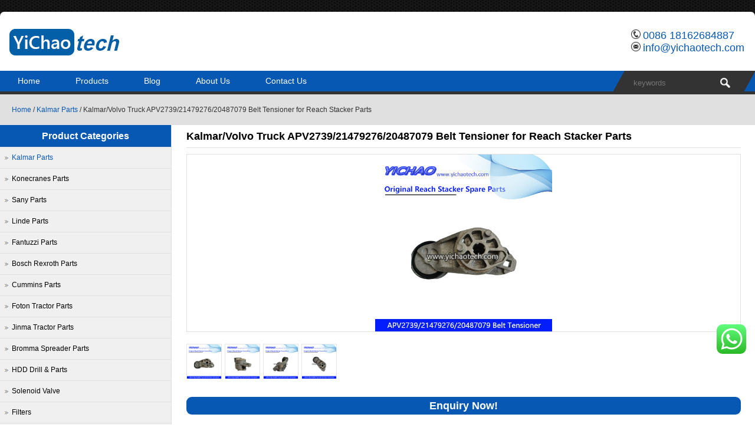

--- FILE ---
content_type: text/html; charset=UTF-8
request_url: https://www.yichaotech.com/20487079-belt-tensioner.html
body_size: 14464
content:
<!DOCTYPE html PUBLIC "-//W3C//DTD XHTML 1.0 Transitional//EN" "http://www.w3.org/TR/xhtml1/DTD/xhtml1-transitional.dtd">
<html xmlns="http://www.w3.org/1999/xhtml">
<head>
<meta http-equiv="Content-Type" content="text/html; charset=utf-8" />
<meta name="viewport" content="width=device-width; initial-scale=1.0" />
<meta name="ahrefs-site-verification" content="ffdcf4a072a2a6e5bdf8e5fa0b7ad7ce846b56456dee63b3c2d574d1ba64722b">	
<title>Kalmar/Volvo Truck APV2739/21479276/20487079 Belt Tensioner for Reach Stacker Parts</title>
<meta name="description" content="Original Replacement Kalmar APV2739/21479276/20487079 Belt Tensioner of Container Reach Stacker Spare Parts for Repair and Maintenance." />
<meta name="keywords" content="20487079,20487079 belt tensioner,kalmar 20487079,kalmar belt tensioner,kalmar 20487079 belt tensioner,volvo 20487079,volvo belt tensioner,volvo 20487079 belt tensioner" />
<link rel="stylesheet" type="text/css" media="all" href="https://www.yichaotech.com/wp-content/themes/seoway/style.css?ver=2.1" />
<script type='text/javascript' src='https://www.yichaotech.com/wp-includes/js/jquery/jquery.js'></script>
<script type='text/javascript' language="javascript1.2" src="https://www.yichaotech.com/wp-content/themes/seoway/imgfade.js?ver=2.1"></script>
<style>
body{ background-color:#ffffff; background-image:url(https://www.yichaotech.com/wp-content/themes/seoway/images/bg.jpg);}
#pic ul li:hover .prom{ border:1px solid #0758b3;}
a.button5,#access ul ul :hover > a,#access { background-color:#0758b3;}
#primary h3{border:1px solid #0758b3; background-color:#0758b3;}
#primary li .current-cat a,#primary li .current-cat-parent a,a:link,a:visited,#top a:hover,#access ul ul  a:hover ,#access ul ul li.current_page_item > a,
#access ul ul li.current-menu-ancestor > a,
#access ul ul li.current-menu-item > a,
#access ul ul li.current-menu-parent > a,#primary li ul  li:hover a{color:#0758b3;}
</style>
	<style>img:is([sizes="auto" i], [sizes^="auto," i]) { contain-intrinsic-size: 3000px 1500px }</style>
	<script type="text/javascript">
/* <![CDATA[ */
window._wpemojiSettings = {"baseUrl":"https:\/\/s.w.org\/images\/core\/emoji\/15.0.3\/72x72\/","ext":".png","svgUrl":"https:\/\/s.w.org\/images\/core\/emoji\/15.0.3\/svg\/","svgExt":".svg","source":{"concatemoji":"https:\/\/www.yichaotech.com\/wp-includes\/js\/wp-emoji-release.min.js?ver=6.7.4"}};
/*! This file is auto-generated */
!function(i,n){var o,s,e;function c(e){try{var t={supportTests:e,timestamp:(new Date).valueOf()};sessionStorage.setItem(o,JSON.stringify(t))}catch(e){}}function p(e,t,n){e.clearRect(0,0,e.canvas.width,e.canvas.height),e.fillText(t,0,0);var t=new Uint32Array(e.getImageData(0,0,e.canvas.width,e.canvas.height).data),r=(e.clearRect(0,0,e.canvas.width,e.canvas.height),e.fillText(n,0,0),new Uint32Array(e.getImageData(0,0,e.canvas.width,e.canvas.height).data));return t.every(function(e,t){return e===r[t]})}function u(e,t,n){switch(t){case"flag":return n(e,"\ud83c\udff3\ufe0f\u200d\u26a7\ufe0f","\ud83c\udff3\ufe0f\u200b\u26a7\ufe0f")?!1:!n(e,"\ud83c\uddfa\ud83c\uddf3","\ud83c\uddfa\u200b\ud83c\uddf3")&&!n(e,"\ud83c\udff4\udb40\udc67\udb40\udc62\udb40\udc65\udb40\udc6e\udb40\udc67\udb40\udc7f","\ud83c\udff4\u200b\udb40\udc67\u200b\udb40\udc62\u200b\udb40\udc65\u200b\udb40\udc6e\u200b\udb40\udc67\u200b\udb40\udc7f");case"emoji":return!n(e,"\ud83d\udc26\u200d\u2b1b","\ud83d\udc26\u200b\u2b1b")}return!1}function f(e,t,n){var r="undefined"!=typeof WorkerGlobalScope&&self instanceof WorkerGlobalScope?new OffscreenCanvas(300,150):i.createElement("canvas"),a=r.getContext("2d",{willReadFrequently:!0}),o=(a.textBaseline="top",a.font="600 32px Arial",{});return e.forEach(function(e){o[e]=t(a,e,n)}),o}function t(e){var t=i.createElement("script");t.src=e,t.defer=!0,i.head.appendChild(t)}"undefined"!=typeof Promise&&(o="wpEmojiSettingsSupports",s=["flag","emoji"],n.supports={everything:!0,everythingExceptFlag:!0},e=new Promise(function(e){i.addEventListener("DOMContentLoaded",e,{once:!0})}),new Promise(function(t){var n=function(){try{var e=JSON.parse(sessionStorage.getItem(o));if("object"==typeof e&&"number"==typeof e.timestamp&&(new Date).valueOf()<e.timestamp+604800&&"object"==typeof e.supportTests)return e.supportTests}catch(e){}return null}();if(!n){if("undefined"!=typeof Worker&&"undefined"!=typeof OffscreenCanvas&&"undefined"!=typeof URL&&URL.createObjectURL&&"undefined"!=typeof Blob)try{var e="postMessage("+f.toString()+"("+[JSON.stringify(s),u.toString(),p.toString()].join(",")+"));",r=new Blob([e],{type:"text/javascript"}),a=new Worker(URL.createObjectURL(r),{name:"wpTestEmojiSupports"});return void(a.onmessage=function(e){c(n=e.data),a.terminate(),t(n)})}catch(e){}c(n=f(s,u,p))}t(n)}).then(function(e){for(var t in e)n.supports[t]=e[t],n.supports.everything=n.supports.everything&&n.supports[t],"flag"!==t&&(n.supports.everythingExceptFlag=n.supports.everythingExceptFlag&&n.supports[t]);n.supports.everythingExceptFlag=n.supports.everythingExceptFlag&&!n.supports.flag,n.DOMReady=!1,n.readyCallback=function(){n.DOMReady=!0}}).then(function(){return e}).then(function(){var e;n.supports.everything||(n.readyCallback(),(e=n.source||{}).concatemoji?t(e.concatemoji):e.wpemoji&&e.twemoji&&(t(e.twemoji),t(e.wpemoji)))}))}((window,document),window._wpemojiSettings);
/* ]]> */
</script>
<link rel='stylesheet' id='ht_ctc_main_css-css' href='https://www.yichaotech.com/wp-content/plugins/click-to-chat-for-whatsapp/new/inc/assets/css/main.css?ver=4.14' type='text/css' media='all' />
<style id='wp-emoji-styles-inline-css' type='text/css'>

	img.wp-smiley, img.emoji {
		display: inline !important;
		border: none !important;
		box-shadow: none !important;
		height: 1em !important;
		width: 1em !important;
		margin: 0 0.07em !important;
		vertical-align: -0.1em !important;
		background: none !important;
		padding: 0 !important;
	}
</style>
<link rel='stylesheet' id='wp-block-library-css' href='https://www.yichaotech.com/wp-includes/css/dist/block-library/style.min.css?ver=6.7.4' type='text/css' media='all' />
<style id='classic-theme-styles-inline-css' type='text/css'>
/*! This file is auto-generated */
.wp-block-button__link{color:#fff;background-color:#32373c;border-radius:9999px;box-shadow:none;text-decoration:none;padding:calc(.667em + 2px) calc(1.333em + 2px);font-size:1.125em}.wp-block-file__button{background:#32373c;color:#fff;text-decoration:none}
</style>
<style id='global-styles-inline-css' type='text/css'>
:root{--wp--preset--aspect-ratio--square: 1;--wp--preset--aspect-ratio--4-3: 4/3;--wp--preset--aspect-ratio--3-4: 3/4;--wp--preset--aspect-ratio--3-2: 3/2;--wp--preset--aspect-ratio--2-3: 2/3;--wp--preset--aspect-ratio--16-9: 16/9;--wp--preset--aspect-ratio--9-16: 9/16;--wp--preset--color--black: #000000;--wp--preset--color--cyan-bluish-gray: #abb8c3;--wp--preset--color--white: #ffffff;--wp--preset--color--pale-pink: #f78da7;--wp--preset--color--vivid-red: #cf2e2e;--wp--preset--color--luminous-vivid-orange: #ff6900;--wp--preset--color--luminous-vivid-amber: #fcb900;--wp--preset--color--light-green-cyan: #7bdcb5;--wp--preset--color--vivid-green-cyan: #00d084;--wp--preset--color--pale-cyan-blue: #8ed1fc;--wp--preset--color--vivid-cyan-blue: #0693e3;--wp--preset--color--vivid-purple: #9b51e0;--wp--preset--gradient--vivid-cyan-blue-to-vivid-purple: linear-gradient(135deg,rgba(6,147,227,1) 0%,rgb(155,81,224) 100%);--wp--preset--gradient--light-green-cyan-to-vivid-green-cyan: linear-gradient(135deg,rgb(122,220,180) 0%,rgb(0,208,130) 100%);--wp--preset--gradient--luminous-vivid-amber-to-luminous-vivid-orange: linear-gradient(135deg,rgba(252,185,0,1) 0%,rgba(255,105,0,1) 100%);--wp--preset--gradient--luminous-vivid-orange-to-vivid-red: linear-gradient(135deg,rgba(255,105,0,1) 0%,rgb(207,46,46) 100%);--wp--preset--gradient--very-light-gray-to-cyan-bluish-gray: linear-gradient(135deg,rgb(238,238,238) 0%,rgb(169,184,195) 100%);--wp--preset--gradient--cool-to-warm-spectrum: linear-gradient(135deg,rgb(74,234,220) 0%,rgb(151,120,209) 20%,rgb(207,42,186) 40%,rgb(238,44,130) 60%,rgb(251,105,98) 80%,rgb(254,248,76) 100%);--wp--preset--gradient--blush-light-purple: linear-gradient(135deg,rgb(255,206,236) 0%,rgb(152,150,240) 100%);--wp--preset--gradient--blush-bordeaux: linear-gradient(135deg,rgb(254,205,165) 0%,rgb(254,45,45) 50%,rgb(107,0,62) 100%);--wp--preset--gradient--luminous-dusk: linear-gradient(135deg,rgb(255,203,112) 0%,rgb(199,81,192) 50%,rgb(65,88,208) 100%);--wp--preset--gradient--pale-ocean: linear-gradient(135deg,rgb(255,245,203) 0%,rgb(182,227,212) 50%,rgb(51,167,181) 100%);--wp--preset--gradient--electric-grass: linear-gradient(135deg,rgb(202,248,128) 0%,rgb(113,206,126) 100%);--wp--preset--gradient--midnight: linear-gradient(135deg,rgb(2,3,129) 0%,rgb(40,116,252) 100%);--wp--preset--font-size--small: 13px;--wp--preset--font-size--medium: 20px;--wp--preset--font-size--large: 36px;--wp--preset--font-size--x-large: 42px;--wp--preset--spacing--20: 0.44rem;--wp--preset--spacing--30: 0.67rem;--wp--preset--spacing--40: 1rem;--wp--preset--spacing--50: 1.5rem;--wp--preset--spacing--60: 2.25rem;--wp--preset--spacing--70: 3.38rem;--wp--preset--spacing--80: 5.06rem;--wp--preset--shadow--natural: 6px 6px 9px rgba(0, 0, 0, 0.2);--wp--preset--shadow--deep: 12px 12px 50px rgba(0, 0, 0, 0.4);--wp--preset--shadow--sharp: 6px 6px 0px rgba(0, 0, 0, 0.2);--wp--preset--shadow--outlined: 6px 6px 0px -3px rgba(255, 255, 255, 1), 6px 6px rgba(0, 0, 0, 1);--wp--preset--shadow--crisp: 6px 6px 0px rgba(0, 0, 0, 1);}:where(.is-layout-flex){gap: 0.5em;}:where(.is-layout-grid){gap: 0.5em;}body .is-layout-flex{display: flex;}.is-layout-flex{flex-wrap: wrap;align-items: center;}.is-layout-flex > :is(*, div){margin: 0;}body .is-layout-grid{display: grid;}.is-layout-grid > :is(*, div){margin: 0;}:where(.wp-block-columns.is-layout-flex){gap: 2em;}:where(.wp-block-columns.is-layout-grid){gap: 2em;}:where(.wp-block-post-template.is-layout-flex){gap: 1.25em;}:where(.wp-block-post-template.is-layout-grid){gap: 1.25em;}.has-black-color{color: var(--wp--preset--color--black) !important;}.has-cyan-bluish-gray-color{color: var(--wp--preset--color--cyan-bluish-gray) !important;}.has-white-color{color: var(--wp--preset--color--white) !important;}.has-pale-pink-color{color: var(--wp--preset--color--pale-pink) !important;}.has-vivid-red-color{color: var(--wp--preset--color--vivid-red) !important;}.has-luminous-vivid-orange-color{color: var(--wp--preset--color--luminous-vivid-orange) !important;}.has-luminous-vivid-amber-color{color: var(--wp--preset--color--luminous-vivid-amber) !important;}.has-light-green-cyan-color{color: var(--wp--preset--color--light-green-cyan) !important;}.has-vivid-green-cyan-color{color: var(--wp--preset--color--vivid-green-cyan) !important;}.has-pale-cyan-blue-color{color: var(--wp--preset--color--pale-cyan-blue) !important;}.has-vivid-cyan-blue-color{color: var(--wp--preset--color--vivid-cyan-blue) !important;}.has-vivid-purple-color{color: var(--wp--preset--color--vivid-purple) !important;}.has-black-background-color{background-color: var(--wp--preset--color--black) !important;}.has-cyan-bluish-gray-background-color{background-color: var(--wp--preset--color--cyan-bluish-gray) !important;}.has-white-background-color{background-color: var(--wp--preset--color--white) !important;}.has-pale-pink-background-color{background-color: var(--wp--preset--color--pale-pink) !important;}.has-vivid-red-background-color{background-color: var(--wp--preset--color--vivid-red) !important;}.has-luminous-vivid-orange-background-color{background-color: var(--wp--preset--color--luminous-vivid-orange) !important;}.has-luminous-vivid-amber-background-color{background-color: var(--wp--preset--color--luminous-vivid-amber) !important;}.has-light-green-cyan-background-color{background-color: var(--wp--preset--color--light-green-cyan) !important;}.has-vivid-green-cyan-background-color{background-color: var(--wp--preset--color--vivid-green-cyan) !important;}.has-pale-cyan-blue-background-color{background-color: var(--wp--preset--color--pale-cyan-blue) !important;}.has-vivid-cyan-blue-background-color{background-color: var(--wp--preset--color--vivid-cyan-blue) !important;}.has-vivid-purple-background-color{background-color: var(--wp--preset--color--vivid-purple) !important;}.has-black-border-color{border-color: var(--wp--preset--color--black) !important;}.has-cyan-bluish-gray-border-color{border-color: var(--wp--preset--color--cyan-bluish-gray) !important;}.has-white-border-color{border-color: var(--wp--preset--color--white) !important;}.has-pale-pink-border-color{border-color: var(--wp--preset--color--pale-pink) !important;}.has-vivid-red-border-color{border-color: var(--wp--preset--color--vivid-red) !important;}.has-luminous-vivid-orange-border-color{border-color: var(--wp--preset--color--luminous-vivid-orange) !important;}.has-luminous-vivid-amber-border-color{border-color: var(--wp--preset--color--luminous-vivid-amber) !important;}.has-light-green-cyan-border-color{border-color: var(--wp--preset--color--light-green-cyan) !important;}.has-vivid-green-cyan-border-color{border-color: var(--wp--preset--color--vivid-green-cyan) !important;}.has-pale-cyan-blue-border-color{border-color: var(--wp--preset--color--pale-cyan-blue) !important;}.has-vivid-cyan-blue-border-color{border-color: var(--wp--preset--color--vivid-cyan-blue) !important;}.has-vivid-purple-border-color{border-color: var(--wp--preset--color--vivid-purple) !important;}.has-vivid-cyan-blue-to-vivid-purple-gradient-background{background: var(--wp--preset--gradient--vivid-cyan-blue-to-vivid-purple) !important;}.has-light-green-cyan-to-vivid-green-cyan-gradient-background{background: var(--wp--preset--gradient--light-green-cyan-to-vivid-green-cyan) !important;}.has-luminous-vivid-amber-to-luminous-vivid-orange-gradient-background{background: var(--wp--preset--gradient--luminous-vivid-amber-to-luminous-vivid-orange) !important;}.has-luminous-vivid-orange-to-vivid-red-gradient-background{background: var(--wp--preset--gradient--luminous-vivid-orange-to-vivid-red) !important;}.has-very-light-gray-to-cyan-bluish-gray-gradient-background{background: var(--wp--preset--gradient--very-light-gray-to-cyan-bluish-gray) !important;}.has-cool-to-warm-spectrum-gradient-background{background: var(--wp--preset--gradient--cool-to-warm-spectrum) !important;}.has-blush-light-purple-gradient-background{background: var(--wp--preset--gradient--blush-light-purple) !important;}.has-blush-bordeaux-gradient-background{background: var(--wp--preset--gradient--blush-bordeaux) !important;}.has-luminous-dusk-gradient-background{background: var(--wp--preset--gradient--luminous-dusk) !important;}.has-pale-ocean-gradient-background{background: var(--wp--preset--gradient--pale-ocean) !important;}.has-electric-grass-gradient-background{background: var(--wp--preset--gradient--electric-grass) !important;}.has-midnight-gradient-background{background: var(--wp--preset--gradient--midnight) !important;}.has-small-font-size{font-size: var(--wp--preset--font-size--small) !important;}.has-medium-font-size{font-size: var(--wp--preset--font-size--medium) !important;}.has-large-font-size{font-size: var(--wp--preset--font-size--large) !important;}.has-x-large-font-size{font-size: var(--wp--preset--font-size--x-large) !important;}
:where(.wp-block-post-template.is-layout-flex){gap: 1.25em;}:where(.wp-block-post-template.is-layout-grid){gap: 1.25em;}
:where(.wp-block-columns.is-layout-flex){gap: 2em;}:where(.wp-block-columns.is-layout-grid){gap: 2em;}
:root :where(.wp-block-pullquote){font-size: 1.5em;line-height: 1.6;}
</style>
<link rel='stylesheet' id='wp-pagenavi-css' href='https://www.yichaotech.com/wp-content/plugins/wp-pagenavi/pagenavi-css.css?ver=2.70' type='text/css' media='all' />
<script type="text/javascript" src="https://www.yichaotech.com/wp-includes/js/jquery/jquery.min.js?ver=3.7.1" id="jquery-core-js"></script>
<script type="text/javascript" src="https://www.yichaotech.com/wp-includes/js/jquery/jquery-migrate.min.js?ver=3.4.1" id="jquery-migrate-js"></script>
<link rel="https://api.w.org/" href="https://www.yichaotech.com/wp-json/" /><link rel="alternate" title="JSON" type="application/json" href="https://www.yichaotech.com/wp-json/wp/v2/posts/17416" />
<link rel="canonical" href="https://www.yichaotech.com/20487079-belt-tensioner.html" />
<link rel='shortlink' href='https://www.yichaotech.com/?p=17416' />
<link rel="alternate" title="oEmbed (JSON)" type="application/json+oembed" href="https://www.yichaotech.com/wp-json/oembed/1.0/embed?url=https%3A%2F%2Fwww.yichaotech.com%2F20487079-belt-tensioner.html" />
<link rel="alternate" title="oEmbed (XML)" type="text/xml+oembed" href="https://www.yichaotech.com/wp-json/oembed/1.0/embed?url=https%3A%2F%2Fwww.yichaotech.com%2F20487079-belt-tensioner.html&#038;format=xml" />
<link rel="shortcut icon" href=""/>
<link rel="preconnect" href="//code.tidio.co"><noscript><style>.lazyload[data-src]{display:none !important;}</style></noscript><style>.lazyload{background-image:none !important;}.lazyload:before{background-image:none !important;}</style>		<style type="text/css" id="wp-custom-css">
			#searchform #s{width:120px;outline:none;}
#searchform td, #searchform tr{border:0px!important;}		</style>
		<style id="wpforms-css-vars-root">
				:root {
					--wpforms-field-border-radius: 3px;
--wpforms-field-border-style: solid;
--wpforms-field-border-size: 1px;
--wpforms-field-background-color: #ffffff;
--wpforms-field-border-color: rgba( 0, 0, 0, 0.25 );
--wpforms-field-border-color-spare: rgba( 0, 0, 0, 0.25 );
--wpforms-field-text-color: rgba( 0, 0, 0, 0.7 );
--wpforms-field-menu-color: #ffffff;
--wpforms-label-color: rgba( 0, 0, 0, 0.85 );
--wpforms-label-sublabel-color: rgba( 0, 0, 0, 0.55 );
--wpforms-label-error-color: #d63637;
--wpforms-button-border-radius: 3px;
--wpforms-button-border-style: none;
--wpforms-button-border-size: 1px;
--wpforms-button-background-color: #066aab;
--wpforms-button-border-color: #066aab;
--wpforms-button-text-color: #ffffff;
--wpforms-page-break-color: #066aab;
--wpforms-background-image: none;
--wpforms-background-position: center center;
--wpforms-background-repeat: no-repeat;
--wpforms-background-size: cover;
--wpforms-background-width: 100px;
--wpforms-background-height: 100px;
--wpforms-background-color: rgba( 0, 0, 0, 0 );
--wpforms-background-url: none;
--wpforms-container-padding: 0px;
--wpforms-container-border-style: none;
--wpforms-container-border-width: 1px;
--wpforms-container-border-color: #000000;
--wpforms-container-border-radius: 3px;
--wpforms-field-size-input-height: 43px;
--wpforms-field-size-input-spacing: 15px;
--wpforms-field-size-font-size: 16px;
--wpforms-field-size-line-height: 19px;
--wpforms-field-size-padding-h: 14px;
--wpforms-field-size-checkbox-size: 16px;
--wpforms-field-size-sublabel-spacing: 5px;
--wpforms-field-size-icon-size: 1;
--wpforms-label-size-font-size: 16px;
--wpforms-label-size-line-height: 19px;
--wpforms-label-size-sublabel-font-size: 14px;
--wpforms-label-size-sublabel-line-height: 17px;
--wpforms-button-size-font-size: 17px;
--wpforms-button-size-height: 41px;
--wpforms-button-size-padding-h: 15px;
--wpforms-button-size-margin-top: 10px;
--wpforms-container-shadow-size-box-shadow: none;

				}
			</style><link rel="icon" href="https://www.yichaotech.com/wp-content/uploads/2018/09/ico.ico"/>

<!-- Google tag (gtag.js) -->
<script async src="https://www.googletagmanager.com/gtag/js?id=G-TH6QT4GFPF"></script>
<script>
  window.dataLayer = window.dataLayer || [];
  function gtag(){dataLayer.push(arguments);}
  gtag('js', new Date());

  gtag('config', 'G-TH6QT4GFPF');
</script>
</head>
<body>
<div id="pages">
<div id="wrapper">
<div id="top">
	<div id="mleft" class="header"><a href="https://www.yichaotech.com/" title="Container Reach Stacker Parts,Kalmar Spare Parts,Konecranes Spare Parts,Linde Spare Parts"><img src="[data-uri]" alt="Container Reach Stacker Parts,Kalmar Spare Parts,Konecranes Spare Parts,Linde Spare Parts" data-src="https://www.yichaotech.com/wp-content/uploads/2018/05/logo-1.jpg" decoding="async" class="lazyload" data-eio-rwidth="200" data-eio-rheight="80" /><noscript><img src="https://www.yichaotech.com/wp-content/uploads/2018/05/logo-1.jpg" alt="Container Reach Stacker Parts,Kalmar Spare Parts,Konecranes Spare Parts,Linde Spare Parts" data-eio="l" /></noscript></a>
    </div>
    <div id="mright" class="header"><ul><li><img src="[data-uri]" alt="tel" data-src="https://www.yichaotech.com/wp-content/themes/seoway/images/tel.png" decoding="async" class="lazyload" data-eio-rwidth="36" data-eio-rheight="36" /><noscript><img src="https://www.yichaotech.com/wp-content/themes/seoway/images/tel.png" alt="tel" data-eio="l" /></noscript> <a href="tel:0086 18162684887">0086 18162684887</a></li><li><img src="[data-uri]" alt="email" data-src="https://www.yichaotech.com/wp-content/themes/seoway/images/email.png" decoding="async" class="lazyload" data-eio-rwidth="36" data-eio-rheight="36" /><noscript><img src="https://www.yichaotech.com/wp-content/themes/seoway/images/email.png" alt="email" data-eio="l" /></noscript> <a href="mailto:info@yichaotech.com">info@yichaotech.com</a></li></ul></div>
    <div class="mclear"></div>
</div>
<div id="mymenus"><div id="mbl"></div>
<div id="access">
<div id="mleft" class="mymenu"><div class="menu-header"><ul id="menu-menu-1" class="menu"><li id="menu-item-4" class="menu-item menu-item-type-custom menu-item-object-custom menu-item-home menu-item-4"><a href="https://www.yichaotech.com/">Home</a></li>
<li id="menu-item-89" class="menu-item menu-item-type-post_type menu-item-object-page menu-item-has-children menu-item-89"><a href="https://www.yichaotech.com/products">Products</a>
<ul class="sub-menu">
	<li id="menu-item-5739" class="menu-item menu-item-type-taxonomy menu-item-object-category current-post-ancestor current-menu-parent current-post-parent menu-item-5739"><a href="https://www.yichaotech.com/kalmar-parts" title="Kalmar Reach Stacker Spare Parts">Kalmar Parts</a></li>
	<li id="menu-item-5740" class="menu-item menu-item-type-taxonomy menu-item-object-category menu-item-5740"><a href="https://www.yichaotech.com/konecranes-parts" title="Konecranes Reach Stacker Spare Parts">Konecranes Parts</a></li>
	<li id="menu-item-5743" class="menu-item menu-item-type-taxonomy menu-item-object-category menu-item-5743"><a href="https://www.yichaotech.com/sany-parts" title="Sany Reach Stacker Spare Parts">Sany Parts</a></li>
	<li id="menu-item-5742" class="menu-item menu-item-type-taxonomy menu-item-object-category menu-item-5742"><a href="https://www.yichaotech.com/linde-parts" title="Linde Reach Stacker Spare Parts">Linde Parts</a></li>
	<li id="menu-item-5734" class="menu-item menu-item-type-taxonomy menu-item-object-category menu-item-5734"><a href="https://www.yichaotech.com/fantuzzi-parts" title="Fantuzzi Reach Stacker Spare Parts">Fantuzzi Parts</a></li>
	<li id="menu-item-39114" class="menu-item menu-item-type-taxonomy menu-item-object-category menu-item-39114"><a href="https://www.yichaotech.com/rexroth">Bosch Rexroth Parts</a></li>
	<li id="menu-item-5733" class="menu-item menu-item-type-taxonomy menu-item-object-category menu-item-5733"><a href="https://www.yichaotech.com/cummins-parts" title="Cummins engine spare parts">Cummins Parts</a></li>
	<li id="menu-item-5736" class="menu-item menu-item-type-taxonomy menu-item-object-category menu-item-5736"><a href="https://www.yichaotech.com/foton-tractor-parts" title="Genuine Foton Tractor Spare Parts">Foton Tractor Parts</a></li>
	<li id="menu-item-28607" class="menu-item menu-item-type-taxonomy menu-item-object-category menu-item-28607"><a href="https://www.yichaotech.com/jinma-parts" title="Genuine Jinma Tractor Spare Parts">Jinma Tractor Parts</a></li>
	<li id="menu-item-34000" class="menu-item menu-item-type-taxonomy menu-item-object-category menu-item-34000"><a href="https://www.yichaotech.com/bromma-parts">Bromma Spreader Parts</a></li>
	<li id="menu-item-7332" class="menu-item menu-item-type-taxonomy menu-item-object-category menu-item-7332"><a href="https://www.yichaotech.com/solenoid-valve">Solenoid Valve</a></li>
	<li id="menu-item-5735" class="menu-item menu-item-type-taxonomy menu-item-object-category menu-item-5735"><a href="https://www.yichaotech.com/filters">Filters</a></li>
	<li id="menu-item-29438" class="menu-item menu-item-type-taxonomy menu-item-object-category menu-item-29438"><a href="https://www.yichaotech.com/joystick">Joystick</a></li>
	<li id="menu-item-28768" class="menu-item menu-item-type-taxonomy menu-item-object-category menu-item-28768"><a href="https://www.yichaotech.com/other-parts">Other Parts</a></li>
</ul>
</li>
<li id="menu-item-88" class="menu-item menu-item-type-taxonomy menu-item-object-category menu-item-88"><a href="https://www.yichaotech.com/news">Blog</a></li>
<li id="menu-item-7125" class="menu-item menu-item-type-post_type menu-item-object-page menu-item-has-children menu-item-7125"><a href="https://www.yichaotech.com/about-us">About Us</a>
<ul class="sub-menu">
	<li id="menu-item-7127" class="menu-item menu-item-type-post_type menu-item-object-page menu-item-7127"><a href="https://www.yichaotech.com/company">Our Company</a></li>
	<li id="menu-item-7129" class="menu-item menu-item-type-post_type menu-item-object-page menu-item-7129"><a href="https://www.yichaotech.com/services">Services</a></li>
</ul>
</li>
<li id="menu-item-7126" class="menu-item menu-item-type-post_type menu-item-object-page menu-item-7126"><a href="https://www.yichaotech.com/contact-us">Contact Us</a></li>
</ul></div></div>
<div id="mright">
<form role="search" method="get" id="searchform" class="searchform" action="https://www.yichaotech.com/"><table border="0" cellspacing="0" cellpadding="0" id="mtable" >
  <tr>
    <td align="right"><input type="text" value="" name="s" id="s" placeholder="keywords" /></td>
    <td align="left" ><input type="image"  src="https://www.yichaotech.com/wp-content/themes/seoway/images/search.png"  /></td>
  </tr>
</table></form>
</div></div>
</div>

    
<script src="https://www.yichaotech.com/wp-content/themes/seoway/jquery-1.7.1.min.js"></script>
<script type="text/javascript" src="https://www.yichaotech.com/wp-content/themes/seoway/fancybox/jquery.fancybox.js?v=2.1.4"></script>
<link rel="stylesheet" type="text/css" href="https://www.yichaotech.com/wp-content/themes/seoway/fancybox/jquery.fancybox.css?v=2.1.4" media="screen" />
<link rel="stylesheet" type="text/css" href="https://www.yichaotech.com/wp-content/themes/seoway/fancybox/helpers/jquery.fancybox-buttons.css?v=2.1.4" />
<script type="text/javascript" src="https://www.yichaotech.com/wp-content/themes/seoway/fancybox/helpers/jquery.fancybox-buttons.js?v=2.1.4"></script>
<script>
$(document).ready(function() {
	$(".fancybox-button").fancybox({

		closeBtn	: true,
		width       : 800,
		imageScale  : true,
		padding     : 30,
		autoSize    : false,
		helpers		: {
			title	: { type : 'inside' }
			
		}
	});
});
</script><div id="wrapper">
<div id="mynav"><a href="https://www.yichaotech.com/">Home</a> /  <a href="https://www.yichaotech.com/kalmar-parts">Kalmar Parts</a> / Kalmar/Volvo Truck APV2739/21479276/20487079 Belt Tensioner for Reach Stacker Parts</div>
<div id="container">
  <div id="content">
     <h3 class="button2">Kalmar/Volvo Truck APV2739/21479276/20487079 Belt Tensioner for Reach Stacker Parts</h3>
			  <div class="mge"></div>
 
<div id="probig"><a href="https://www.yichaotech.com/wp-content/uploads/2023/03/20487079-Belt-Tensioner-1.jpg" class="fancybox-button" rel="group"><img src="[data-uri]" alt="Kalmar/Volvo Truck APV2739/21479276/20487079 Belt Tensioner for Reach Stacker Parts" width="0" height="0" onload="AutoResizeImage(750,300,this)" data-src="https://www.yichaotech.com/wp-content/uploads/2023/03/20487079-Belt-Tensioner-1.jpg" decoding="async" class="lazyload" data-eio-rwidth="500" data-eio-rheight="500" /><noscript><img src="https://www.yichaotech.com/wp-content/uploads/2023/03/20487079-Belt-Tensioner-1.jpg" alt="Kalmar/Volvo Truck APV2739/21479276/20487079 Belt Tensioner for Reach Stacker Parts" width="0" height="0" onload="AutoResizeImage(750,300,this)" data-eio="l" /></noscript></a></div>
<div class="mge"></div><div class="mge"></div>
	   <div id="sbox">
        <li><a href="https://www.yichaotech.com/wp-content/uploads/2023/03/20487079-Belt-Tensioner-1.jpg" class="fancybox-button" rel="group"><img src="[data-uri]" data-src="https://www.yichaotech.com/wp-content/uploads/2023/03/20487079-Belt-Tensioner-1.jpg" decoding="async" class="lazyload" data-eio-rwidth="500" data-eio-rheight="500" /><noscript><img src="https://www.yichaotech.com/wp-content/uploads/2023/03/20487079-Belt-Tensioner-1.jpg" data-eio="l" /></noscript></a></li>
        <li><a href="https://www.yichaotech.com/wp-content/uploads/2023/03/20487079-Belt-Tensioner-4.jpg" class="fancybox-button" rel="group"><img src="[data-uri]" data-src="https://www.yichaotech.com/wp-content/uploads/2023/03/20487079-Belt-Tensioner-4.jpg" decoding="async" class="lazyload" data-eio-rwidth="500" data-eio-rheight="500" /><noscript><img src="https://www.yichaotech.com/wp-content/uploads/2023/03/20487079-Belt-Tensioner-4.jpg" data-eio="l" /></noscript></a></li>
        <li><a href="https://www.yichaotech.com/wp-content/uploads/2023/03/20487079-Belt-Tensioner-3.jpg" class="fancybox-button" rel="group"><img src="[data-uri]" data-src="https://www.yichaotech.com/wp-content/uploads/2023/03/20487079-Belt-Tensioner-3.jpg" decoding="async" class="lazyload" data-eio-rwidth="500" data-eio-rheight="500" /><noscript><img src="https://www.yichaotech.com/wp-content/uploads/2023/03/20487079-Belt-Tensioner-3.jpg" data-eio="l" /></noscript></a></li>
        <li><a href="https://www.yichaotech.com/wp-content/uploads/2023/03/20487079-Belt-Tensioner-2.jpg" class="fancybox-button" rel="group"><img src="[data-uri]" data-src="https://www.yichaotech.com/wp-content/uploads/2023/03/20487079-Belt-Tensioner-2.jpg" decoding="async" class="lazyload" data-eio-rwidth="500" data-eio-rheight="500" /><noscript><img src="https://www.yichaotech.com/wp-content/uploads/2023/03/20487079-Belt-Tensioner-2.jpg" data-eio="l" /></noscript></a></li>
        </div>
	  <div class="mge"></div><div class="mge"></div>
<a href="#msg" class="button5" style="color:#fff;">Enquiry Now!</a>
<div class="mge30"></div>
<p>Original Replacement Kalmar APV2739/21479276/<em>20487079 Belt Tensioner </em>Spare Parts for Repair and Maintenance.<br />
<strong>Item Specifics</strong><br />
Part Name: Belt Tensioner<br />
Part No: APV2739/21479276/20487079<br />
Compatable with: Kalmar<br />
Market Type: Original</p>
<p><img fetchpriority="high" decoding="async" class="alignnone size-full wp-image-17421 lazyload" src="[data-uri]" alt="Kalmar/Volvo Truck APV2739/21479276/20487079 Belt Tensioner for Reach Stacker Parts" width="700" height="500"   data-src="https://www.yichaotech.com/wp-content/uploads/2023/03/20487079-Belt-Tensioner-8.jpg" data-srcset="https://www.yichaotech.com/wp-content/uploads/2023/03/20487079-Belt-Tensioner-8.jpg 700w, https://www.yichaotech.com/wp-content/uploads/2023/03/20487079-Belt-Tensioner-8-300x214.jpg 300w" data-sizes="auto" data-eio-rwidth="700" data-eio-rheight="500" /><noscript><img fetchpriority="high" decoding="async" class="alignnone size-full wp-image-17421" src="https://www.yichaotech.com/wp-content/uploads/2023/03/20487079-Belt-Tensioner-8.jpg" alt="Kalmar/Volvo Truck APV2739/21479276/20487079 Belt Tensioner for Reach Stacker Parts" width="700" height="500" srcset="https://www.yichaotech.com/wp-content/uploads/2023/03/20487079-Belt-Tensioner-8.jpg 700w, https://www.yichaotech.com/wp-content/uploads/2023/03/20487079-Belt-Tensioner-8-300x214.jpg 300w" sizes="(max-width: 700px) 100vw, 700px" data-eio="l" /></noscript></p>
<p><strong>For Kalmar Reach stacker</strong><br />
DRG420-450/DRF400-450/DRT450<br />
<strong>For Konecranes Reach stacker</strong><br />
SMV 108 TC6 / SMV 2115 TC3 / SMV 2518 TC3 / SMV 4127 TC5 (TC6) / SMV 4527 TC5 (TC6) / SMV 4531 TC5 (TC6) / SMV 4535 TC5 (TC6) / SMV 4535 TCX5 / SMV 4537 TC5 / SMV 4537 TCX5 / SMV 4542 TC5 / SMV 4542 TCX5 / SMV 4543 TC5 / SMV 4543 TCX5 / SMV 4545 TC5 / SMV 4545 TCX5<br />
<strong>Sany Reach Stacker Port Machinery Container Handling Equipment Parts</strong><br />
Volve or Cummins Engine, 334HP<br />
Max Hosting Hieght: 15100mm (49&#8242; 6&#8243;)<br />
Reach Stacker<br />
<strong>Packing and shipping</strong><br />
<img decoding="async" class="alignnone size-full wp-image-1202 lazyload" src="[data-uri]" alt="PackagingAndShipping" width="700" height="562"   data-src="https://www.yichaotech.com/wp-content/uploads/2018/11/PackagingAndShipping.jpg" data-srcset="https://www.yichaotech.com/wp-content/uploads/2018/11/PackagingAndShipping.jpg 700w, https://www.yichaotech.com/wp-content/uploads/2018/11/PackagingAndShipping-300x241.jpg 300w" data-sizes="auto" data-eio-rwidth="700" data-eio-rheight="562" /><noscript><img decoding="async" class="alignnone size-full wp-image-1202" src="https://www.yichaotech.com/wp-content/uploads/2018/11/PackagingAndShipping.jpg" alt="PackagingAndShipping" width="700" height="562" srcset="https://www.yichaotech.com/wp-content/uploads/2018/11/PackagingAndShipping.jpg 700w, https://www.yichaotech.com/wp-content/uploads/2018/11/PackagingAndShipping-300x241.jpg 300w" sizes="(max-width: 700px) 100vw, 700px" data-eio="l" /></noscript></p>

 <hr />	               
  <div class="msg"><div class="wpforms-container wpforms-container-full wpforms-render-modern" id="wpforms-30103"><form id="wpforms-form-30103" class="wpforms-validate wpforms-form wpforms-ajax-form" data-formid="30103" method="post" enctype="multipart/form-data" action="/20487079-belt-tensioner.html" data-token="71a324f844a21aeedaea1d0b94b5f757" data-token-time="1769824216"><noscript class="wpforms-error-noscript">请在浏览器中启用JavaScript来完成此表单。</noscript><div class="wpforms-hidden" id="wpforms-error-noscript">请在浏览器中启用JavaScript来完成此表单。</div><div class="wpforms-field-container"><div id="wpforms-30103-field_7-container" class="wpforms-field wpforms-field-text" data-field-id="7"><label class="wpforms-field-label" for="wpforms-30103-field_7">Country</label><input type="text" id="wpforms-30103-field_7" class="wpforms-field-medium" name="wpforms[fields][7]" aria-errormessage="wpforms-30103-field_7-error" ></div><div id="wpforms-30103-field_6-container" class="wpforms-field wpforms-field-text" data-field-id="6"><label class="wpforms-field-label" for="wpforms-30103-field_6">Company Name <span class="wpforms-required-label" aria-hidden="true">*</span></label><input type="text" id="wpforms-30103-field_6" class="wpforms-field-medium wpforms-field-required" name="wpforms[fields][6]" aria-errormessage="wpforms-30103-field_6-error" required></div><div id="wpforms-30103-field_1-container" class="wpforms-field wpforms-field-name" data-field-id="1"><label class="wpforms-field-label" for="wpforms-30103-field_1">Name <span class="wpforms-required-label" aria-hidden="true">*</span></label><input type="text" id="wpforms-30103-field_1" class="wpforms-field-medium wpforms-field-required" name="wpforms[fields][1]" aria-errormessage="wpforms-30103-field_1-error" required></div><div id="wpforms-30103-field_2-container" class="wpforms-field wpforms-field-email" data-field-id="2"><label class="wpforms-field-label" for="wpforms-30103-field_2">Email <span class="wpforms-required-label" aria-hidden="true">*</span></label><input type="email" id="wpforms-30103-field_2" class="wpforms-field-medium wpforms-field-required" name="wpforms[fields][2]" spellcheck="false" aria-errormessage="wpforms-30103-field_2-error" required></div>		<div id="wpforms-30103-field_5-container"
			class="wpforms-field wpforms-field-text"
			data-field-type="text"
			data-field-id="5"
			>
			<label class="wpforms-field-label" for="wpforms-30103-field_5" >Name Phone Message</label>
			<input type="text" id="wpforms-30103-field_5" class="wpforms-field-medium" name="wpforms[fields][5]" >
		</div>
		<div id="wpforms-30103-field_3-container" class="wpforms-field wpforms-field-number" data-field-id="3"><label class="wpforms-field-label" for="wpforms-30103-field_3">Phone Number <span class="wpforms-required-label" aria-hidden="true">*</span></label><input type="number" id="wpforms-30103-field_3" class="wpforms-field-medium wpforms-field-required" name="wpforms[fields][3]" aria-errormessage="wpforms-30103-field_3-error" aria-describedby="wpforms-30103-field_3-description" required><div id="wpforms-30103-field_3-description" class="wpforms-field-description">(Please enter Phone number including country code)</div></div><div id="wpforms-30103-field_8-container" class="wpforms-field wpforms-field-number" data-field-id="8"><label class="wpforms-field-label" for="wpforms-30103-field_8">WhatsApp/WeChat <span class="wpforms-required-label" aria-hidden="true">*</span></label><input type="number" id="wpforms-30103-field_8" class="wpforms-field-medium wpforms-field-required" name="wpforms[fields][8]" aria-errormessage="wpforms-30103-field_8-error" required></div><div id="wpforms-30103-field_4-container" class="wpforms-field wpforms-field-textarea" data-field-id="4"><label class="wpforms-field-label" for="wpforms-30103-field_4">Message <span class="wpforms-required-label" aria-hidden="true">*</span></label><textarea id="wpforms-30103-field_4" class="wpforms-field-medium wpforms-field-required" name="wpforms[fields][4]" aria-errormessage="wpforms-30103-field_4-error" required></textarea></div><script>
				( function() {
					const style = document.createElement( 'style' );
					style.appendChild( document.createTextNode( '#wpforms-30103-field_5-container { position: absolute !important; overflow: hidden !important; display: inline !important; height: 1px !important; width: 1px !important; z-index: -1000 !important; padding: 0 !important; } #wpforms-30103-field_5-container input { visibility: hidden; } #wpforms-conversational-form-page #wpforms-30103-field_5-container label { counter-increment: none; }' ) );
					document.head.appendChild( style );
					document.currentScript?.remove();
				} )();
			</script></div><!-- .wpforms-field-container --><div class="wpforms-submit-container" ><input type="hidden" name="wpforms[id]" value="30103"><input type="hidden" name="page_title" value="Kalmar/Volvo Truck APV2739/21479276/20487079 Belt Tensioner for Reach Stacker Parts"><input type="hidden" name="page_url" value="https://www.yichaotech.com/20487079-belt-tensioner.html"><input type="hidden" name="page_id" value="17416"><input type="hidden" name="wpforms[post_id]" value="17416"><button type="submit" name="wpforms[submit]" id="wpforms-submit-30103" class="wpforms-submit" data-alt-text="Sending" data-submit-text="Send" aria-live="assertive" value="wpforms-submit">Send</button><img src="[data-uri]" class="wpforms-submit-spinner lazyload" style="display: none;" width="26" height="26" alt="加载" data-src="https://www.yichaotech.com/wp-content/plugins/wpforms-lite/assets/images/submit-spin.svg" decoding="async" data-eio-rwidth="26" data-eio-rheight="26"><noscript><img src="https://www.yichaotech.com/wp-content/plugins/wpforms-lite/assets/images/submit-spin.svg" class="wpforms-submit-spinner" style="display: none;" width="26" height="26" alt="加载" data-eio="l"></noscript></div></form></div>  <!-- .wpforms-container --><a name="msg"></a></div>       
<hr />

      			<div id="nav-above" class="navigation">
					<div class="nav-previous"><a href="https://www.yichaotech.com/9245231323-idler.html" rel="prev"><span class="meta-nav">Prev: </span> Kalmar 21531762/924523.1323 Idler for DCT80 Reach Stacker Spare Parts</a></div>
					<div class="nav-next" align="right"><a href="https://www.yichaotech.com/20851842-idler-pulley.html" rel="next"><span class="meta-nav">Next: </span> Kalmar/Volvo Penta 60131325/APV2401/20851842 Idler Pulley for Reach Stacker Parts</a></div>
	  			</div><!-- #nav-above -->
                <h3 class="button2">Related Items</h3>
                                <div class="mge"></div><div class="mge"></div>
                <div id="pic">
                <ul>
                				                <li>
                <div class="prom"><a href="https://www.yichaotech.com/9238280780-plate-mounting.html" title="Kalmar 923828.0780 Plate Mounting for Container Forklift Port Equipment Spare Parts" ><img width="300" height="300" src="[data-uri]" class="attachment-300x300 size-300x300 wp-post-image lazyload" alt="Kalmar 923828.0780 Plate Mounting for Container Forklift Port Equipment Spare Parts" decoding="async"   data-src="https://www.yichaotech.com/wp-content/uploads/2026/01/923828.0780-Plate-Mounting-1-300x300.jpg" data-srcset="https://www.yichaotech.com/wp-content/uploads/2026/01/923828.0780-Plate-Mounting-1-300x300.jpg 300w, https://www.yichaotech.com/wp-content/uploads/2026/01/923828.0780-Plate-Mounting-1-170x170.jpg 170w, https://www.yichaotech.com/wp-content/uploads/2026/01/923828.0780-Plate-Mounting-1.jpg 500w" data-sizes="auto" data-eio-rwidth="300" data-eio-rheight="300" /><noscript><img width="300" height="300" src="https://www.yichaotech.com/wp-content/uploads/2026/01/923828.0780-Plate-Mounting-1-300x300.jpg" class="attachment-300x300 size-300x300 wp-post-image" alt="Kalmar 923828.0780 Plate Mounting for Container Forklift Port Equipment Spare Parts" decoding="async" srcset="https://www.yichaotech.com/wp-content/uploads/2026/01/923828.0780-Plate-Mounting-1-300x300.jpg 300w, https://www.yichaotech.com/wp-content/uploads/2026/01/923828.0780-Plate-Mounting-1-170x170.jpg 170w, https://www.yichaotech.com/wp-content/uploads/2026/01/923828.0780-Plate-Mounting-1.jpg 500w" sizes="(max-width: 300px) 100vw, 300px" data-eio="l" /></noscript></a></div>
				<div class="ptitles"><a href="https://www.yichaotech.com/9238280780-plate-mounting.html" title="Kalmar 923828.0780 Plate Mounting for Container Forklift Port Equipment Spare Parts">Kalmar 923828.0780 Plate Mounting for Container Forklift Port Equipment Spare Parts</a></div>
                </li>
                                <li>
                <div class="prom"><a href="https://www.yichaotech.com/9213580030-warning-light.html" title="Kalmar 921358.0030 Rotating Warning Light for Container Reach Stacker Spare Parts" ><img width="300" height="300" src="[data-uri]" class="attachment-300x300 size-300x300 wp-post-image lazyload" alt="Kalmar 921358.0030 Rotating Warning Light for Container Reach Stacker Spare Parts" decoding="async"   data-src="https://www.yichaotech.com/wp-content/uploads/2026/01/921358.0030-Warning-Light-1-300x300.jpg" data-srcset="https://www.yichaotech.com/wp-content/uploads/2026/01/921358.0030-Warning-Light-1-300x300.jpg 300w, https://www.yichaotech.com/wp-content/uploads/2026/01/921358.0030-Warning-Light-1-170x170.jpg 170w, https://www.yichaotech.com/wp-content/uploads/2026/01/921358.0030-Warning-Light-1.jpg 500w" data-sizes="auto" data-eio-rwidth="300" data-eio-rheight="300" /><noscript><img width="300" height="300" src="https://www.yichaotech.com/wp-content/uploads/2026/01/921358.0030-Warning-Light-1-300x300.jpg" class="attachment-300x300 size-300x300 wp-post-image" alt="Kalmar 921358.0030 Rotating Warning Light for Container Reach Stacker Spare Parts" decoding="async" srcset="https://www.yichaotech.com/wp-content/uploads/2026/01/921358.0030-Warning-Light-1-300x300.jpg 300w, https://www.yichaotech.com/wp-content/uploads/2026/01/921358.0030-Warning-Light-1-170x170.jpg 170w, https://www.yichaotech.com/wp-content/uploads/2026/01/921358.0030-Warning-Light-1.jpg 500w" sizes="(max-width: 300px) 100vw, 300px" data-eio="l" /></noscript></a></div>
				<div class="ptitles"><a href="https://www.yichaotech.com/9213580030-warning-light.html" title="Kalmar 921358.0030 Rotating Warning Light for Container Reach Stacker Spare Parts">Kalmar 921358.0030 Rotating Warning Light for Container Reach Stacker Spare Parts</a></div>
                </li>
                                <li>
                <div class="prom"><a href="https://www.yichaotech.com/801904680-washer.html" title="Kalmar Kessler 801904680 Washer for Container Reach Stacker Spare Parts" ><img width="300" height="300" src="[data-uri]" class="attachment-300x300 size-300x300 wp-post-image lazyload" alt="Kalmar Kessler 801904680 Washer for Container Reach Stacker Spare Parts" decoding="async"   data-src="https://www.yichaotech.com/wp-content/uploads/2026/01/801904680-Washer-1-300x300.jpg" data-srcset="https://www.yichaotech.com/wp-content/uploads/2026/01/801904680-Washer-1-300x300.jpg 300w, https://www.yichaotech.com/wp-content/uploads/2026/01/801904680-Washer-1-170x170.jpg 170w, https://www.yichaotech.com/wp-content/uploads/2026/01/801904680-Washer-1.jpg 500w" data-sizes="auto" data-eio-rwidth="300" data-eio-rheight="300" /><noscript><img width="300" height="300" src="https://www.yichaotech.com/wp-content/uploads/2026/01/801904680-Washer-1-300x300.jpg" class="attachment-300x300 size-300x300 wp-post-image" alt="Kalmar Kessler 801904680 Washer for Container Reach Stacker Spare Parts" decoding="async" srcset="https://www.yichaotech.com/wp-content/uploads/2026/01/801904680-Washer-1-300x300.jpg 300w, https://www.yichaotech.com/wp-content/uploads/2026/01/801904680-Washer-1-170x170.jpg 170w, https://www.yichaotech.com/wp-content/uploads/2026/01/801904680-Washer-1.jpg 500w" sizes="(max-width: 300px) 100vw, 300px" data-eio="l" /></noscript></a></div>
				<div class="ptitles"><a href="https://www.yichaotech.com/801904680-washer.html" title="Kalmar Kessler 801904680 Washer for Container Reach Stacker Spare Parts">Kalmar Kessler 801904680 Washer for Container Reach Stacker Spare Parts</a></div>
                </li>
                                <li>
                <div class="prom"><a href="https://www.yichaotech.com/61260280-bearing.html" title="Kalmar TIMKEN 61260280 Bearing for Container Reach Stacker Spare Parts" ><img width="300" height="300" src="[data-uri]" class="attachment-300x300 size-300x300 wp-post-image lazyload" alt="Kalmar TIMKEN 61260280 Bearing for Container Reach Stacker Spare Parts" decoding="async"   data-src="https://www.yichaotech.com/wp-content/uploads/2026/01/61260280-Bearing-1-300x300.jpg" data-srcset="https://www.yichaotech.com/wp-content/uploads/2026/01/61260280-Bearing-1-300x300.jpg 300w, https://www.yichaotech.com/wp-content/uploads/2026/01/61260280-Bearing-1-170x170.jpg 170w, https://www.yichaotech.com/wp-content/uploads/2026/01/61260280-Bearing-1.jpg 500w" data-sizes="auto" data-eio-rwidth="300" data-eio-rheight="300" /><noscript><img width="300" height="300" src="https://www.yichaotech.com/wp-content/uploads/2026/01/61260280-Bearing-1-300x300.jpg" class="attachment-300x300 size-300x300 wp-post-image" alt="Kalmar TIMKEN 61260280 Bearing for Container Reach Stacker Spare Parts" decoding="async" srcset="https://www.yichaotech.com/wp-content/uploads/2026/01/61260280-Bearing-1-300x300.jpg 300w, https://www.yichaotech.com/wp-content/uploads/2026/01/61260280-Bearing-1-170x170.jpg 170w, https://www.yichaotech.com/wp-content/uploads/2026/01/61260280-Bearing-1.jpg 500w" sizes="(max-width: 300px) 100vw, 300px" data-eio="l" /></noscript></a></div>
				<div class="ptitles"><a href="https://www.yichaotech.com/61260280-bearing.html" title="Kalmar TIMKEN 61260280 Bearing for Container Reach Stacker Spare Parts">Kalmar TIMKEN 61260280 Bearing for Container Reach Stacker Spare Parts</a></div>
                </li>
                	
                </ul>
                </div>
                <div class="mge"></div>
			</div><!-- #content -->
		</div><!-- #container -->
 
<div id="primary" align="left"><ul>
<li class="widget-container widget_categories topside product"><h3 class="widget-title">Product Categories</h3>
<ul>
	<li class="cat-item cat-item-44 current-cat"><a aria-current="page" href="https://www.yichaotech.com/kalmar-parts">Kalmar Parts</a>
</li>
	<li class="cat-item cat-item-77"><a href="https://www.yichaotech.com/konecranes-parts">Konecranes Parts</a>
</li>
	<li class="cat-item cat-item-47"><a href="https://www.yichaotech.com/sany-parts">Sany Parts</a>
</li>
	<li class="cat-item cat-item-76"><a href="https://www.yichaotech.com/linde-parts">Linde Parts</a>
</li>
	<li class="cat-item cat-item-255"><a href="https://www.yichaotech.com/fantuzzi-parts">Fantuzzi Parts</a>
</li>
	<li class="cat-item cat-item-32760"><a href="https://www.yichaotech.com/rexroth">Bosch Rexroth Parts</a>
</li>
	<li class="cat-item cat-item-42"><a href="https://www.yichaotech.com/cummins-parts">Cummins Parts</a>
</li>
	<li class="cat-item cat-item-37"><a href="https://www.yichaotech.com/foton-tractor-parts">Foton Tractor Parts</a>
</li>
	<li class="cat-item cat-item-23883"><a href="https://www.yichaotech.com/jinma-parts">Jinma Tractor Parts</a>
</li>
	<li class="cat-item cat-item-28340"><a href="https://www.yichaotech.com/bromma-parts">Bromma Spreader Parts</a>
</li>
	<li class="cat-item cat-item-35"><a href="https://www.yichaotech.com/xcmg-parts">HDD Drill &amp; Parts</a>
</li>
	<li class="cat-item cat-item-6063"><a href="https://www.yichaotech.com/solenoid-valve">Solenoid Valve</a>
</li>
	<li class="cat-item cat-item-78"><a href="https://www.yichaotech.com/filters">Filters</a>
</li>
	<li class="cat-item cat-item-23885"><a href="https://www.yichaotech.com/joystick">Joystick</a>
</li>
	<li class="cat-item cat-item-23884"><a href="https://www.yichaotech.com/other-parts">Other Parts</a>
</li>
</ul>
</li>
 
</ul>
</div><!-- #primary .widget-area -->
<div class="mclear"></div>
</div>
<div class="mclear"></div>
<div class="mge10" style="background-color:#f0f0f0;border-radius:0.5em;-moz-border-radius: 0.5em;-webkit-border-radius: 0.5em;-khtml-border-radius: 0.5em;"><a href="javascript:void(0)" onclick="goto_top()" class="button2"></a></div>

<!-- Click to Chat - https://holithemes.com/plugins/click-to-chat/  v4.14 -->  
            <div class="ht-ctc ht-ctc-chat ctc-analytics ctc_wp_desktop style-2  " id="ht-ctc-chat"  
                style="display: none;  position: fixed; bottom: 120px; right: 15px;"   >
                                <div class="ht_ctc_style ht_ctc_chat_style">
                <div  style="display: flex; justify-content: center; align-items: center;  " class="ctc-analytics ctc_s_2">
    <p class="ctc-analytics ctc_cta ctc_cta_stick ht-ctc-cta  ht-ctc-cta-hover " style="padding: 0px 16px; line-height: 1.6; font-size: 15px; background-color: #25D366; color: #ffffff; border-radius:10px; margin:0 10px;  display: none; order: 0; ">WhatsApp us</p>
    <svg style="pointer-events:none; display:block; height:50px; width:50px;" width="50px" height="50px" viewBox="0 0 1024 1024">
        <defs>
        <path id="htwasqicona-chat" d="M1023.941 765.153c0 5.606-.171 17.766-.508 27.159-.824 22.982-2.646 52.639-5.401 66.151-4.141 20.306-10.392 39.472-18.542 55.425-9.643 18.871-21.943 35.775-36.559 50.364-14.584 14.56-31.472 26.812-50.315 36.416-16.036 8.172-35.322 14.426-55.744 18.549-13.378 2.701-42.812 4.488-65.648 5.3-9.402.336-21.564.505-27.15.505l-504.226-.081c-5.607 0-17.765-.172-27.158-.509-22.983-.824-52.639-2.646-66.152-5.4-20.306-4.142-39.473-10.392-55.425-18.542-18.872-9.644-35.775-21.944-50.364-36.56-14.56-14.584-26.812-31.471-36.415-50.314-8.174-16.037-14.428-35.323-18.551-55.744-2.7-13.378-4.487-42.812-5.3-65.649-.334-9.401-.503-21.563-.503-27.148l.08-504.228c0-5.607.171-17.766.508-27.159.825-22.983 2.646-52.639 5.401-66.151 4.141-20.306 10.391-39.473 18.542-55.426C34.154 93.24 46.455 76.336 61.07 61.747c14.584-14.559 31.472-26.812 50.315-36.416 16.037-8.172 35.324-14.426 55.745-18.549 13.377-2.701 42.812-4.488 65.648-5.3 9.402-.335 21.565-.504 27.149-.504l504.227.081c5.608 0 17.766.171 27.159.508 22.983.825 52.638 2.646 66.152 5.401 20.305 4.141 39.472 10.391 55.425 18.542 18.871 9.643 35.774 21.944 50.363 36.559 14.559 14.584 26.812 31.471 36.415 50.315 8.174 16.037 14.428 35.323 18.551 55.744 2.7 13.378 4.486 42.812 5.3 65.649.335 9.402.504 21.564.504 27.15l-.082 504.226z"/>
        </defs>
        <linearGradient id="htwasqiconb-chat" gradientUnits="userSpaceOnUse" x1="512.001" y1=".978" x2="512.001" y2="1025.023">
            <stop offset="0" stop-color="#61fd7d"/>
            <stop offset="1" stop-color="#2bb826"/>
        </linearGradient>
        <use xlink:href="#htwasqicona-chat" overflow="visible" style="fill: url(#htwasqiconb-chat)" fill="url(#htwasqiconb-chat)"/>
        <g>
            <path style="fill: #FFFFFF;" fill="#FFF" d="M783.302 243.246c-69.329-69.387-161.529-107.619-259.763-107.658-202.402 0-367.133 164.668-367.214 367.072-.026 64.699 16.883 127.854 49.017 183.522l-52.096 190.229 194.665-51.047c53.636 29.244 114.022 44.656 175.482 44.682h.151c202.382 0 367.128-164.688 367.21-367.094.039-98.087-38.121-190.319-107.452-259.706zM523.544 808.047h-.125c-54.767-.021-108.483-14.729-155.344-42.529l-11.146-6.612-115.517 30.293 30.834-112.592-7.259-11.544c-30.552-48.579-46.688-104.729-46.664-162.379.066-168.229 136.985-305.096 305.339-305.096 81.521.031 158.154 31.811 215.779 89.482s89.342 134.332 89.312 215.859c-.066 168.243-136.984 305.118-305.209 305.118zm167.415-228.515c-9.177-4.591-54.286-26.782-62.697-29.843-8.41-3.062-14.526-4.592-20.645 4.592-6.115 9.182-23.699 29.843-29.053 35.964-5.352 6.122-10.704 6.888-19.879 2.296-9.176-4.591-38.74-14.277-73.786-45.526-27.275-24.319-45.691-54.359-51.043-63.543-5.352-9.183-.569-14.146 4.024-18.72 4.127-4.109 9.175-10.713 13.763-16.069 4.587-5.355 6.117-9.183 9.175-15.304 3.059-6.122 1.529-11.479-.765-16.07-2.293-4.591-20.644-49.739-28.29-68.104-7.447-17.886-15.013-15.466-20.645-15.747-5.346-.266-11.469-.322-17.585-.322s-16.057 2.295-24.467 11.478-32.113 31.374-32.113 76.521c0 45.147 32.877 88.764 37.465 94.885 4.588 6.122 64.699 98.771 156.741 138.502 21.892 9.45 38.982 15.094 52.308 19.322 21.98 6.979 41.982 5.995 57.793 3.634 17.628-2.633 54.284-22.189 61.932-43.615 7.646-21.427 7.646-39.791 5.352-43.617-2.294-3.826-8.41-6.122-17.585-10.714z"/>
        </g>
        </svg></div>                </div>
            </div>
                        <span class="ht_ctc_chat_data" 
                data-no_number=""
                data-settings="{&quot;number&quot;:&quot;8618162684887&quot;,&quot;pre_filled&quot;:&quot;&quot;,&quot;dis_m&quot;:&quot;show&quot;,&quot;dis_d&quot;:&quot;show&quot;,&quot;css&quot;:&quot;display: none; cursor: pointer; z-index: 99999999;&quot;,&quot;pos_d&quot;:&quot;position: fixed; bottom: 120px; right: 15px;&quot;,&quot;pos_m&quot;:&quot;position: fixed; bottom: 120px; right: 15px;&quot;,&quot;schedule&quot;:&quot;no&quot;,&quot;se&quot;:150,&quot;ani&quot;:&quot;no-animations&quot;,&quot;url_target_d&quot;:&quot;_self&quot;,&quot;ga&quot;:&quot;yes&quot;,&quot;fb&quot;:&quot;yes&quot;,&quot;g_init&quot;:&quot;default&quot;,&quot;g_an_event_name&quot;:&quot;click to chat&quot;,&quot;pixel_event_name&quot;:&quot;Click to Chat by HoliThemes&quot;}" 
            ></span>
            <link rel='stylesheet' id='wpforms-modern-full-css' href='https://www.yichaotech.com/wp-content/plugins/wpforms-lite/assets/css/frontend/modern/wpforms-full.min.css?ver=1.9.2.3' type='text/css' media='all' />
<script type="text/javascript" id="ht_ctc_app_js-js-extra">
/* <![CDATA[ */
var ht_ctc_chat_var = {"number":"8618162684887","pre_filled":"","dis_m":"show","dis_d":"show","css":"display: none; cursor: pointer; z-index: 99999999;","pos_d":"position: fixed; bottom: 120px; right: 15px;","pos_m":"position: fixed; bottom: 120px; right: 15px;","schedule":"no","se":"150","ani":"no-animations","url_target_d":"_self","ga":"yes","fb":"yes","g_init":"default","g_an_event_name":"click to chat","pixel_event_name":"Click to Chat by HoliThemes"};
var ht_ctc_variables = {"g_an_event_name":"click to chat","pixel_event_type":"trackCustom","pixel_event_name":"Click to Chat by HoliThemes","g_an_params":["g_an_param_1","g_an_param_2","g_an_param_3"],"g_an_param_1":{"key":"number","value":"{number}"},"g_an_param_2":{"key":"title","value":"{title}"},"g_an_param_3":{"key":"url","value":"{url}"},"pixel_params":["pixel_param_1","pixel_param_2","pixel_param_3","pixel_param_4"],"pixel_param_1":{"key":"Category","value":"Click to Chat for WhatsApp"},"pixel_param_2":{"key":"ID","value":"{number}"},"pixel_param_3":{"key":"Title","value":"{title}"},"pixel_param_4":{"key":"URL","value":"{url}"}};
/* ]]> */
</script>
<script type="text/javascript" src="https://www.yichaotech.com/wp-content/plugins/click-to-chat-for-whatsapp/new/inc/assets/js/app.js?ver=4.14" id="ht_ctc_app_js-js"></script>
<script type="text/javascript" id="eio-lazy-load-js-before">
/* <![CDATA[ */
var eio_lazy_vars = {"exactdn_domain":"","skip_autoscale":0,"threshold":0};
/* ]]> */
</script>
<script type="text/javascript" src="https://www.yichaotech.com/wp-content/plugins/ewww-image-optimizer/includes/lazysizes.min.js?ver=780" id="eio-lazy-load-js" async="async" data-wp-strategy="async"></script>
<script type="text/javascript" src="https://www.yichaotech.com/wp-content/plugins/wpforms-lite/assets/lib/jquery.validate.min.js?ver=1.21.0" id="wpforms-validation-js"></script>
<script type="text/javascript" src="https://www.yichaotech.com/wp-content/plugins/wpforms-lite/assets/lib/mailcheck.min.js?ver=1.1.2" id="wpforms-mailcheck-js"></script>
<script type="text/javascript" src="https://www.yichaotech.com/wp-content/plugins/wpforms-lite/assets/lib/punycode.min.js?ver=1.0.0" id="wpforms-punycode-js"></script>
<script type="text/javascript" src="https://www.yichaotech.com/wp-content/plugins/wpforms-lite/assets/js/share/utils.min.js?ver=1.9.2.3" id="wpforms-generic-utils-js"></script>
<script type="text/javascript" src="https://www.yichaotech.com/wp-content/plugins/wpforms-lite/assets/js/frontend/wpforms.min.js?ver=1.9.2.3" id="wpforms-js"></script>
<script type="text/javascript" src="https://www.yichaotech.com/wp-content/plugins/wpforms-lite/assets/js/frontend/wpforms-modern.min.js?ver=1.9.2.3" id="wpforms-modern-js"></script>
<script type='text/javascript'>
/* <![CDATA[ */
var wpforms_settings = {"val_required":"\u8be5\u5b57\u6bb5\u662f\u5fc5\u586b\u9879\u3002","val_email":"\u8bf7\u8f93\u5165\u6b63\u786e\u7684\u7535\u5b50\u90ae\u4ef6\u5730\u5740\u3002","val_email_suggestion":"Did you mean {suggestion}?","val_email_suggestion_title":"\u5355\u51fb\u4ee5\u63a5\u53d7\u8be5\u5efa\u8bae\u3002","val_email_restricted":"\u4e0d\u5141\u8bb8\u4f7f\u7528\u6b64\u7535\u5b50\u90ae\u7bb1\u5730\u5740\u3002","val_number":"\u8bf7\u8f93\u5165\u6709\u6548\u7684\u53f7\u7801\u3002","val_number_positive":"\u8bf7\u8f93\u5165\u6709\u6548\u7684\u7535\u8bdd\u53f7\u7801\u3002","val_minimum_price":"Amount entered is less than the required minimum.","val_confirm":"\u5b57\u6bb5\u503c\u4e0d\u5339\u914d\u3002","val_checklimit":"\u60a8\u5df2\u8d85\u8fc7\u5141\u8bb8\u7684\u9009\u62e9\u6570\uff1a{#}\u3002","val_limit_characters":"{count} of {limit} max characters.","val_limit_words":"{count} of {limit} max words.","val_recaptcha_fail_msg":"Google reCAPTCHA\u9a8c\u8bc1\u5931\u8d25\uff0c\u8bf7\u7a0d\u540e\u518d\u8bd5\u3002","val_turnstile_fail_msg":"Cloudflare Turnstile verification failed, please try again later.","val_inputmask_incomplete":"Please fill out the field in required format.","uuid_cookie":"","locale":"zh","country":"","country_list_label":"Country list","wpforms_plugin_url":"https:\/\/www.yichaotech.com\/wp-content\/plugins\/wpforms-lite\/","gdpr":"","ajaxurl":"https:\/\/www.yichaotech.com\/wp-admin\/admin-ajax.php","mailcheck_enabled":"1","mailcheck_domains":[],"mailcheck_toplevel_domains":["dev"],"is_ssl":"1","currency_code":"USD","currency_thousands":",","currency_decimals":"2","currency_decimal":".","currency_symbol":"$","currency_symbol_pos":"left","val_requiredpayment":"\u4ed8\u6b3e\u662f\u5fc5\u9700\u7684.","val_creditcard":"\u8bf7\u8f93\u5165\u4e00\u4e2a\u6709\u6548\u7684\u4fe1\u7528\u5361\u53f7\u7801\u3002","css_vars":["field-border-radius","field-border-style","field-border-size","field-background-color","field-border-color","field-text-color","field-menu-color","label-color","label-sublabel-color","label-error-color","button-border-radius","button-border-style","button-border-size","button-background-color","button-border-color","button-text-color","page-break-color","background-image","background-position","background-repeat","background-size","background-width","background-height","background-color","background-url","container-padding","container-border-style","container-border-width","container-border-color","container-border-radius","field-size-input-height","field-size-input-spacing","field-size-font-size","field-size-line-height","field-size-padding-h","field-size-checkbox-size","field-size-sublabel-spacing","field-size-icon-size","label-size-font-size","label-size-line-height","label-size-sublabel-font-size","label-size-sublabel-line-height","button-size-font-size","button-size-height","button-size-padding-h","button-size-margin-top","container-shadow-size-box-shadow"],"isModernMarkupEnabled":"1","formErrorMessagePrefix":"Form error message","errorMessagePrefix":"Error message","submitBtnDisabled":"Submit button is disabled during form submission.","error_updating_token":"Error updating token. Please try again or contact support if the issue persists.","network_error":"Network error or server is unreachable. Check your connection or try again later.","token_cache_lifetime":"86400","hn_data":{"30103":5}}
/* ]]> */
</script>
<script type='text/javascript'>
document.tidioChatCode = "ljyemyssuishmjkfkcqq6umk8mg51daj";
(function() {
  function asyncLoad() {
    var tidioScript = document.createElement("script");
    tidioScript.type = "text/javascript";
    tidioScript.async = true;
    tidioScript.src = "//code.tidio.co/ljyemyssuishmjkfkcqq6umk8mg51daj.js";
    document.body.appendChild(tidioScript);
  }
  if (window.attachEvent) {
    window.attachEvent("onload", asyncLoad);
  } else {
    window.addEventListener("load", asyncLoad, false);
  }
})();
</script><div class="mclear"></div>
</div></div>

<div id="footer2">
<div id="copyright">
<div id="mleft">
Copy©2017. Wuhan Yichao Technology Equipment Co., Ltd. All Rights Reserved</div>
<div id="mright">
<a href="https://www.yichaotech.com/">home</a> | <a href="https://www.yichaotech.com/contact-us">contact</a> | <a href="https://www.yichaotech.com/sitemap.xml">sitemap</a></div></div>

</div>
<script type='text/javascript'> 
jQuery(document).ready(function(){
    jQuery("#mbl").click(function(){
        jQuery("#access #mleft").slideToggle(500);
    });
});
</script>

<script defer src="https://static.cloudflareinsights.com/beacon.min.js/vcd15cbe7772f49c399c6a5babf22c1241717689176015" integrity="sha512-ZpsOmlRQV6y907TI0dKBHq9Md29nnaEIPlkf84rnaERnq6zvWvPUqr2ft8M1aS28oN72PdrCzSjY4U6VaAw1EQ==" data-cf-beacon='{"version":"2024.11.0","token":"78070c1dbd4141cf8426bc830c665a02","r":1,"server_timing":{"name":{"cfCacheStatus":true,"cfEdge":true,"cfExtPri":true,"cfL4":true,"cfOrigin":true,"cfSpeedBrain":true},"location_startswith":null}}' crossorigin="anonymous"></script>
</body>
</html>